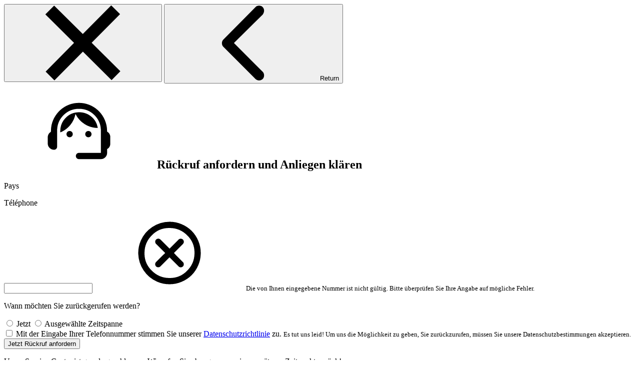

--- FILE ---
content_type: text/html; charset=UTF-8
request_url: https://selectra.at/callback/modal_general_energy_content
body_size: 2102
content:
 
  <div class="dialog-off-canvas-main-canvas" data-off-canvas-main-canvas>
               
<div id="block-agrippa-content">
  
    
      


<section>
  <button class="btn-close btn-close--sm" type="button" aria-label="Close" data-dismiss="modal">
    

<svg class="icon" aria-hidden='true'>
      <use xlink:href="/themes/custom/agrippa/img/sprite.svg#icon-cross"></use>
  </svg>

  </button>

    <button class="btn-back-to-previous" data-action="back-to-previous-modal">
    

<svg class="icon icon--16" aria-hidden='true'>
      <use xlink:href="/themes/custom/agrippa/img/sprite.svg#icon-arrow-left"></use>
  </svg>

    Return
  </button>

  
  <div class="modal__body">
    <h2 class="modal__title">
      

<svg class="icon icon--neutral" aria-hidden='true'>
      <use xlink:href="/themes/custom/agrippa/img/sprite.svg#icon-callcenter-agent"></use>
  </svg>

      Rückruf anfordern und Anliegen klären
    </h2>
      </div>

      <div class="callback-modal__callcenter--open" data-callcenter="austria-energie">
      <form class="modal__form" data-form-id="rWYbYkW0AY6QWyXVJ-X0SjB017kccgtZS8fafVwmNsk">
                <div class="form-group form-group--spaced">
          <p class="callback-phone__country-title">Pays</p>
          <p class="callback-phone__title">Téléphone</p>
          <input class="form-group__item" id="callback-modal__phone" type="text" placeholder=" " value=""/>
          <small class="form-group__msg form-group__msg--danger u-display--none">
            <svg class="icon icon--left" aria-hidden="true">
              <use xlink:href="/themes/custom/agrippa/img/sprite.svg#icon-cancel-circle"></use>
            </svg>
            Die von Ihnen eingegebene Nummer ist nicht gültig. Bitte überprüfen Sie Ihre Angabe auf mögliche Fehler.
          </small>
        </div>

        <div class="form-group form-group--spaced">
          <input id="callback-modal__timestamp" type="hidden" value="1769077347"/>
        </div>

        
                  <div class="form-group form-group--spaced">
            <p  class="modal__subtitle">Wann möchten Sie zurückgerufen werden?</p>
            <label class="radio" for="callback-call__type--cmn">
              <input  class="radio__input" type="radio" tabindex="-1" name="callback-call__type" value="cmn" id="callback-call__type--cmn"/>
              <span class="radio__shape" tabindex="0"></span>
              <span class="radio__label">
                Jetzt
              </span>
            </label>
            <label class="radio" for="callback-call__type--cmb">
              <input  class="radio__input" type="radio" tabindex="-1" name="callback-call__type" value="cmb" id="callback-call__type--cmb"/>
              <span class="radio__shape" tabindex="0"></span>
              <span class="radio__label">
                Ausgewählte Zeitspanne
              </span>
            </label>
          </div>
          <div class="form-group form-group--spaced"  style="display:none">
            <select class="dropdown dropdown--block" name="dropdown-01" id="callback-modal__day">
                                                <option value=2026-01-22>Heute</option>
                                                                <option value=2026-01-23>Tomorrow</option>
                                                                <option value=2026-01-24>Samstag</option>
                                                                <option value=2026-01-25>Sonntag</option>
                                                                <option value=2026-01-26>Montag</option>
                                                                <option value=2026-01-27>Dienstag</option>
                                                                <option value=2026-01-28>Mittwoch</option>
                                                                <option disabled="disabled" selected="selected" value="">Select a day...</option>
                                          </select>
          </div>

          <div class="form-group form-group--spaced"  style="display:none">
            <select class="dropdown dropdown--block" name="dropdown-02" id="callback-modal__hour"  data-loaded="1">
                                                <option disabled="disabled" selected="selected" value="">Zeitspanne auswählen</option>
                                                                <option value=09:00>09:00</option>
                                                                <option value=09:10>09:10</option>
                                                                <option value=09:20>09:20</option>
                                                                <option value=09:30>09:30</option>
                                                                <option value=09:40>09:40</option>
                                                                <option value=09:50>09:50</option>
                                                                <option value=10:00>10:00</option>
                                                                <option value=10:10>10:10</option>
                                                                <option value=10:20>10:20</option>
                                                                <option value=10:30>10:30</option>
                                                                <option value=10:40>10:40</option>
                                                                <option value=10:50>10:50</option>
                                                                <option value=11:00>11:00</option>
                                                                <option value=11:10>11:10</option>
                                                                <option value=11:20>11:20</option>
                                                                <option value=11:30>11:30</option>
                                                                <option value=11:40>11:40</option>
                                                                <option value=11:50>11:50</option>
                                                                <option value=12:00>12:00</option>
                                                                <option value=12:10>12:10</option>
                                                                <option value=12:20>12:20</option>
                                                                <option value=12:30>12:30</option>
                                                                <option value=12:40>12:40</option>
                                                                <option value=12:50>12:50</option>
                                                                <option value=13:00>13:00</option>
                                                                <option value=13:10>13:10</option>
                                                                <option value=13:20>13:20</option>
                                                                <option value=13:30>13:30</option>
                                                                <option value=13:40>13:40</option>
                                                                <option value=13:50>13:50</option>
                                                                <option value=14:00>14:00</option>
                                                                <option value=14:10>14:10</option>
                                                                <option value=14:20>14:20</option>
                                                                <option value=14:30>14:30</option>
                                                                <option value=14:40>14:40</option>
                                                                <option value=14:50>14:50</option>
                                                                <option value=15:00>15:00</option>
                                                                <option value=15:10>15:10</option>
                                                                <option value=15:20>15:20</option>
                                                                <option value=15:30>15:30</option>
                                                                <option value=15:40>15:40</option>
                                                                <option value=15:50>15:50</option>
                                                                <option value=16:00>16:00</option>
                                                                <option value=16:10>16:10</option>
                                                                <option value=16:20>16:20</option>
                                                                <option value=16:30>16:30</option>
                                                                <option value=16:40>16:40</option>
                                                                <option value=16:50>16:50</option>
                                          </select>
          </div>
                          <div class="form-group form-group--spaced">
            <label class="checkbox" for="callback-modal__privacy">
                              <input class="checkbox__input" type="checkbox" tabindex="-1" id="callback-modal__privacy" name="callback-modal__privacy">
                <span class="checkbox__shape"></span>
                            <span class="checkbox__label">
                Mit der Eingabe Ihrer Telefonnummer stimmen Sie unserer <a href="https://selectra.at/datenschutz" target="_blank">Datenschutzrichtlinie</a> zu. 
              </span>
            </label>
            <small class="form-group__msg form-group__msg--danger u-display--none">
              Es tut uns leid! Um uns die Möglichkeit zu geben, Sie zurückzurufen, müssen Sie unsere Datenschutzbestimmungen akzeptieren.
            </small>
          </div>
        
        <div class="form-group">
          <button class="btn btn--secondary btn--outline btn--pill btn--md btn--block callback-modal__submit" type="button" data-middleware="/agrippa-modal/middleware" id="callback-modal__submit">
            Jetzt Rückruf anfordern
          </button>
        </div>
      </form>
    </div>
  
      <div class="callback-modal__callcenter--close" data-callcenter="austria-energie">
              <form class="modal__form" data-form-id="rWYbYkW0AY6QWyXVJ-X0SjB017kccgtZS8fafVwmNsk">
          <p class="modal__subtitle">Unser Service-Center ist gerade geschlossen. Wir rufen Sie aber gerne zu einem späteren Zeitpunkt zurück!</p>

                      <div class="form-group form-group--spaced">
              <input class="form-group__item" id="callback-modal__name" type="text" placeholder="Your full name"/>
            </div>
          
          <div class="form-group form-group--spaced">
            <p class="callback-phone__country-title">Pays</p>
            <p class="callback-phone__title">Téléphone</p>
            <input class="form-group__item" id="callback-modal__phone" type="text" placeholder=" " value=""/>
            <small class="form-group__msg form-group__msg--danger u-display--none">
              <svg class="icon icon--left" aria-hidden="true">
                <use xlink:href="/themes/custom/agrippa/img/sprite.svg#icon-cancel-circle"></use>
              </svg>
              Die von Ihnen eingegebene Nummer ist nicht gültig. Bitte überprüfen Sie Ihre Angabe auf mögliche Fehler.
            </small>
          </div>

          <div class="form-group form-group--spaced">
            <input id="callback-modal__timestamp" type="hidden" value="1769077347"/>
          </div>

          
          <div class="form-group form-group--spaced">
            <select class="dropdown dropdown--block" name="dropdown-01" id="callback-modal__day">
                                                <option value=2026-01-23>Tomorrow</option>
                                                                <option value=2026-01-24>Samstag</option>
                                                                <option value=2026-01-25>Sonntag</option>
                                                                <option value=2026-01-26>Montag</option>
                                                                <option value=2026-01-27>Dienstag</option>
                                                                <option value=2026-01-28>Mittwoch</option>
                                                                <option disabled="disabled" selected="selected" value="">Select a day...</option>
                                          </select>
          </div>

          <div class="form-group form-group--spaced">
            <select class="dropdown dropdown--block" name="dropdown-02" id="callback-modal__hour"  data-loaded="1">
                                                                    <option disabled="disabled" selected="selected" value="">Zeitspanne auswählen</option>
                                                                                                      <option value=09:00>09:00</option>
                                                                                                      <option value=09:10>09:10</option>
                                                                                                      <option value=09:20>09:20</option>
                                                                                                      <option value=09:30>09:30</option>
                                                                                                      <option value=09:40>09:40</option>
                                                                                                      <option value=09:50>09:50</option>
                                                                                                      <option value=10:00>10:00</option>
                                                                                                      <option value=10:10>10:10</option>
                                                                                                      <option value=10:20>10:20</option>
                                                                                                      <option value=10:30>10:30</option>
                                                                                                      <option value=10:40>10:40</option>
                                                                                                      <option value=10:50>10:50</option>
                                                                                                      <option value=11:00>11:00</option>
                                                                                                      <option value=11:10>11:10</option>
                                                                                                      <option value=11:20>11:20</option>
                                                                                                      <option value=11:30>11:30</option>
                                                                                                      <option value=11:40>11:40</option>
                                                                                                      <option value=11:50>11:50</option>
                                                                                                      <option value=12:00>12:00</option>
                                                                                                      <option value=12:10>12:10</option>
                                                                                                      <option value=12:20>12:20</option>
                                                                                                      <option value=12:30>12:30</option>
                                                                                                      <option value=12:40>12:40</option>
                                                                                                      <option value=12:50>12:50</option>
                                                                                                      <option value=13:00>13:00</option>
                                                                                                      <option value=13:10>13:10</option>
                                                                                                      <option value=13:20>13:20</option>
                                                                                                      <option value=13:30>13:30</option>
                                                                                                      <option value=13:40>13:40</option>
                                                                                                      <option value=13:50>13:50</option>
                                                                                                      <option value=14:00>14:00</option>
                                                                                                      <option value=14:10>14:10</option>
                                                                                                      <option value=14:20>14:20</option>
                                                                                                      <option value=14:30>14:30</option>
                                                                                                      <option value=14:40>14:40</option>
                                                                                                      <option value=14:50>14:50</option>
                                                                                                      <option value=15:00>15:00</option>
                                                                                                      <option value=15:10>15:10</option>
                                                                                                      <option value=15:20>15:20</option>
                                                                                                      <option value=15:30>15:30</option>
                                                                                                      <option value=15:40>15:40</option>
                                                                                                      <option value=15:50>15:50</option>
                                                                                                      <option value=16:00>16:00</option>
                                                                                                      <option value=16:10>16:10</option>
                                                                                                      <option value=16:20>16:20</option>
                                                                                                      <option value=16:30>16:30</option>
                                                                                                      <option value=16:40>16:40</option>
                                                                                                      <option value=16:50>16:50</option>
                                                            </select>
          </div>

                      <div class="form-group form-group--spaced">
              <label class="checkbox" for="callback-modal__privacy">
                                  <input class="checkbox__input" type="checkbox" tabindex="-1" id="callback-modal__privacy" name="callback-modal__privacy">
                  <span class="checkbox__shape"></span>
                                <span class="checkbox__label">
                  Mit der Eingabe Ihrer Telefonnummer stimmen Sie unserer <a href="https://selectra.at/datenschutz" target="_blank">Datenschutzrichtlinie</a> zu. 
                </span>
              </label>
              <small class="form-group__msg form-group__msg--danger u-display--none">
                Es tut uns leid! Um uns die Möglichkeit zu geben, Sie zurückzurufen, müssen Sie unsere Datenschutzbestimmungen akzeptieren.
              </small>
            </div>
          
          <div class="form-group">
            <button class="btn btn--secondary btn--outline btn--pill btn--md btn--block callback-modal__submit" type="button" data-middleware="/agrippa-modal/middleware" id="callback-modal__submit">
              Jetzt Rückruf anfordern
              

<svg class="icon icon--right" aria-hidden='true'>
      <use xlink:href="/themes/custom/agrippa/img/sprite.svg#icon-arrow-forward"></use>
  </svg>

            </button>
          </div>
        </form>
          </div>
  
      <div class="modal__footer">
            <p class="modal__disclaimer">Service-Center Öffnungszeiten: Mo 08.00 - 19.00 und Di. - Fr. von 8.00 bis 18.00 Uhr</p>
    </div>

                  <div class="modal__cta call-block--open" data-callcenter="austria-energie">
          <p class="modal__timetable">
            Oder: Service-Center jetzt kostenlos anrufen
          </p>
          <a  class="btn btn--big-text u-anim--shake btn--secondary btn--pill btn--md btn--block" href="tel:+43720116639" title="Kostenlos anrufen">
            

<svg class="icon icon--white icon--left" aria-hidden='true'>
      <use xlink:href="/themes/custom/agrippa/img/sprite.svg#icon-phone"></use>
  </svg>

            0720 1166 39
          </a>
        </div>
            
</section>

  </div>

        
  </div>
